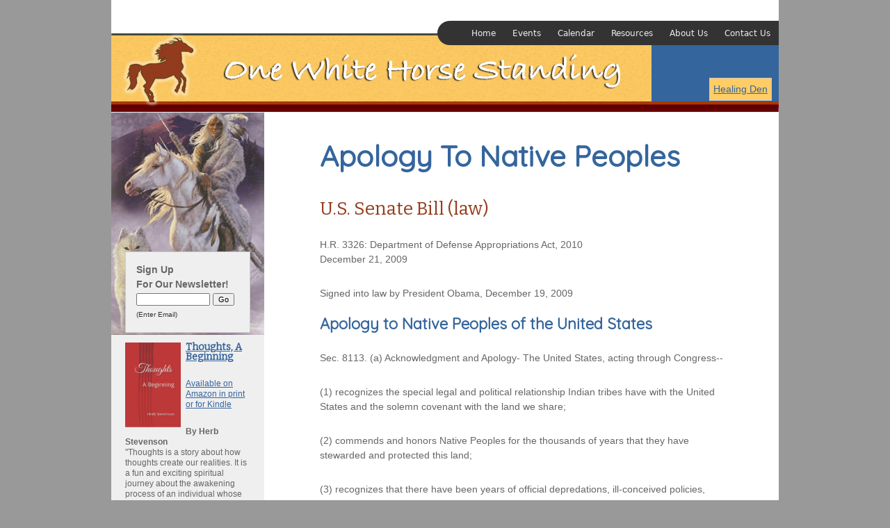

--- FILE ---
content_type: text/html; charset=UTF-8
request_url: https://onewhitehorsestanding.com/resources/apology-to-native-peoples.php
body_size: 3525
content:
<!DOCTYPE html>

<head>
<meta http-equiv="Content-Type" content="text/html; charset=utf-8"/>
<meta name="description" content="Apology to Native Peoples: US Senate Bill." />
<title>Apology To Native Peoples | One White Horse Standing</title>
<link rel="stylesheet" href="/styles/reset.css" type="text/css" media="screen" title="no title" charset="utf-8" />
<link rel="stylesheet" href="/styles/960.css" type="text/css" media="screen" title="no title" charset="utf-8" /> 
<link rel="stylesheet" href="/styles/topnav.css" type="text/css" media="screen" title="no title" charset="utf-8" />
<link rel="stylesheet" href="/styles/default.css" type="text/css" media="screen" title="no title" charset="utf-8" />
<link rel="stylesheet" href="/styles/print.css" type="text/css" media="print" title="no title" charset="utf-8" />

<!-- Google Fonts -->
<link href="https://fonts.googleapis.com/css?family=Bitter|Quicksand" rel="stylesheet">

<!-- jQuery -->
<script src="/js/jquery-1.4.2.min.js" type="text/javascript" charset="utf-8"></script>
<script src="/js/default.js" type="text/javascript" charset="utf-8"></script>

<style>
.redBold {
	font-weight:bold;
	color:#933c1e;
}
</style>
</head>
<body>
<div id="container" class="container_16">
    <div id="banner"> <a href="http://www.onewhitehorsestanding.com/" name="top"><img src="/images/spacer.gif" width="300" height="50" border="0"></a>
    <div id="topNav" class="grid_16">
      <ul id="jsddm">
        <li><a href="../contact.php">Contact Us</a></li>
        <li><a href="../about.php">About Us</a>
        </li>
        <li><a href="#">Resources</a>
          <ul>
            <li><a href="../resources.php">Articles & Resources</a></li>
            <li><a href="../links.php">Related Links</a></li>
          </ul>
        </li>
		<li><a href="../calendar.php">Calendar</a>
		</li>
        <li><a href="#">Events</a>
          <ul>
            <li><a href="../workshops.php">Workshops</a></li>
            <li><a href="../programs.php">Programs & Retreats</a></li>
            <li><a href="../sponsoring.php">Sponsoring a Workshop</a></li>
          </ul>
        </li>
        <li><a href="http://www.onewhitehorsestanding.com/">Home</a></li>
      </ul>
    </div>
    <!--topNav-->
    <div class="clear"></div>
  </div>
  <!--banner-->
  
  <!-- Log In Link -->
  
  <div id="loginLink"><a href="http://www.healing-den.com">Healing Den</a></div>
  

    <!--col1-->
    <div id="col1" class="grid_3 prefix_1 alpha">
        <div id="leftSidebar">
            <!-- homeNewsleltlterSignupBox -->
<div id="newsletterSignup">
	<span style="font-weight:bold;font-size:14px;margin-bottom:-1em">Sign Up <br />For Our Newsletter!</span>
	<form name="ccoptin" action="http://visitor.r20.constantcontact.com/d.jsp" target="_blank" method="post">
		<input type="hidden" name="llr" value="p8gaaniab">
		<input type="hidden" name="m" value="1108537777007">
		<input type="hidden" name="p" value="oi">
		<input type="text" name="ea" size="15" value="">
		<input type="submit" name="go" value="Go" class="submit">
		<span style="font-size:10px;color:#333;text-align:left;">(Enter Email)</span>
	</form>
</div>

<div id="thoughtsPromo" style="margin-top:1em;">

<h4 style="font-size:14px;font-weight:bold;margin-bottom:1em;"><a href="https://www.amazon.com/dp/B0BQCG448K/ref=sr_1_1?crid=3DHQJDCRYIHI0&keywords=t.h.+stevenson&qid=1671204560&sprefix=t.h.+stevenson%2Caps%2C93&sr=8-1" target="_blank"><img src="https://onewhitehorsestanding.com/images/thoughts1-thumb.png" width="80px" style="float:left;margin-right:.5em;">Thoughts, A Beginning</h4>

<p style="font-size:12px;line-height:1.25em;">Available on Amazon in print or for Kindle</p></a>

<p style="font-size:12px;line-height:1.25em;"><strong>By Herb Stevenson</strong><br>"Thoughts is a story about how thoughts create our realities. It is a fun and exciting spiritual journey about the awakening process of an individual whose world is turned upside down when he meets this strange person named Doc Know. It is whimsical and piercing in the ponderings evoked as the pages magnetically draw one into a exploration of the inner world that creates the meaning making perceptions of the outer world."</p>

<br>
<h4 style="margin-bottom:1em;font-size:14px;font-weight:bold;"><a href="https://www.amazon.com/Thoughts-II-Next-Steps-Calling/dp/B0C2S59PL3/ref=sr_1_1?crid=3HF586XHD44ZM&keywords=herb+stevenson&qid=1683234837&s=books&sprefix=herb+stevenson%2Cstripbooks%2C153&sr=1-1" target="_blank"><img src="https://onewhitehorsestanding.com/images/thoughts2-thumb.png" width="80px" style="float:left;margin-right:.5em;">Thoughts II<br><br></h4>

<p style="font-size:12px;line-height:1.25em;">Available on Amazon in print or for Kindle</p></a>

<p style="font-size:12px;line-height:1.25em;"><strong>By Herb Stevenson</strong><br>"The journey continues for Tom as he re-engages with DocKnow and a host of new teachers, each expanding his awareness of the presence of what is present that is mostly ignored in daily life. Tom often is pushed and pulled into these new awarenesses as he goes on a couple of journeys while being nudged by DocKnow and White Horse. In this fast paced story, many spiritual secrets are revealed leaving Tom reeling from each new discovery."</p>

<br>
<h4 style="margin-bottom:1em;font-size:14px;font-weight:bold;"><a href="https://www.amazon.com/dp/B0CFR4HKF7/ref=sr_1_3?crid=2I0KI1MBI6EG3&keywords=herb+stevenson&qid=1692206399&sprefix=herb+stevenson%2Caps%2C287&sr=8-3" target="_blank"><img src="https://onewhitehorsestanding.com/images/thoughts3-thumb.png" width="80px" style="float:left;margin-right:.5em;">Thoughts III: Creating the Container</h4>

<p style="font-size:12px;line-height:1.25em;">Available on Amazon in print or for Kindle</p></a>

<p style="font-size:12px;line-height:1.25em;"><strong>By Herb Stevenson</strong><br>"The journey with DocKnow continues as Tom has slowly accepted a much deeper and broader understanding of healing. He encounters more teachers who deepen his understanding that not all seek healing. His journey takes him deep into understanding ceremonial spaces and how presence can shift the sacred space into more expanded capacities and discoveries. Finally, Tom experiences prayer as a form of being that helps him understand how reality is shaped by our thoughts, beliefs, and eventual conscious awareness of the presence of what is present."</p>

</div>
        </div>
    </div>
    
    <!--col2-->
    <div id="col2" class="grid_10 prefix_1 omega">
        <div id="mainContent">
            <h1> Apology To Native Peoples</h1>
            <h2>U.S. Senate Bill (law)</h2>
            <p>H.R. 3326: Department of Defense Appropriations Act, 2010<br>
            December 21, 2009</p>
            <p>Signed into law by President Obama, December 19, 2009</p>
            <h3>Apology to Native Peoples of the United States</h3>
            <p>Sec. 8113. (a) Acknowledgment and Apology- The United States, acting through Congress--</p>
            <p>(1) recognizes the special legal and political relationship Indian tribes have with the United States and the solemn covenant with the land we share;</p>
            <p>(2) commends and honors Native Peoples for the thousands of years that they have stewarded and protected this land;</p>
            <p>(3) recognizes that there have been years of official depredations, ill-conceived policies, and the breaking of covenants by the Federal Government regarding Indian tribes;</p>
            <p>(4) apologizes on behalf of the people of the United States to all Native Peoples for the many instances of violence, maltreatment, and neglect inflicted on Native Peoples by citizens of the United States;</p>
            <p>(5) expresses its regret for the ramifications of former wrongs and its commitment to build on the positive relationships of the past and present to move toward a brighter future where all the people of this land live reconciled as brothers and sisters, and harmoniously steward and protect this land together;</p>
            <p>(6) urges the President to acknowledge the wrongs of the United States against Indian tribes in the history of the United States in order to bring healing to this land; and</p>
            <p>(7) commends the State governments that have begun reconciliation efforts with recognized Indian tribes located in their boundaries and encourages all State governments similarly to work toward reconciling relationships with Indian tribes within their boundaries.</p>
            <p>(b) Disclaimer- Nothing in this section--</p>
            <p>(1) authorizes or supports any claim against the United States; or</p>
            <p>(2) serves as a settlement of any claim against the United States. </p>
            <p>&nbsp;</p>
            <p><a href="#">To Top</a></p>
        </div>
    </div>
    
    <!--col3-->
    
    <div class="clear"> </div>
</div>
<!--subFooter-->
<div class="clear"> </div>
<div id="footer"> 
<p>&copy;2025 One White Horse Standing | 9796 Cedar Road | Novelty, Ohio 44072-9747<br /><a href="mailto:herb@onewhitehorsestainding.com">herb@onewhitehorsestainding.com</a></p>
</div><!--footer-->
<div class="clear"> </div>
</div>
<!--container-->
</body>
</html>

--- FILE ---
content_type: text/css
request_url: https://onewhitehorsestanding.com/styles/topnav.css
body_size: 880
content:
/* CSS for Top Navigation Drop Down Menus */

ul#jsddm
{  margin-top:-25px;
    margin-right:-10px}

#jsddm
{	margin: 0;
	padding: 0}
	
	#jsddm li
	{	float: right;
		list-style: none;
		font-family: "Lucida Grande", "Lucida Sans Unicode", "Lucida Sans", "DejaVu Sans", "Bitstream Vera Sans", "Liberation Sans", Verdana, "Verdana Ref", "sans serif";
		font-size:12px;
		background-color:#333;}

	#jsddm li a
	{	display: block;
		margin-top:1px;
		padding: 6px 12px;
		text-decoration: none;
		text-align:center;
		/*border-right: 1px solid white;*/
		color: #eee;
		white-space: nowrap}

	#jsddm li a:hover
	{	background: #666;}
		
		#jsddm li ul
		{	margin: 0;
			padding: 0;
			position: absolute;
			visibility: hidden;
			border-top: 1px solid white}
		
		#jsddm li ul li
		{	float: none;
			display: inline}
		
		#jsddm li ul li a
		{	margin:0;
			width: auto;
			background: #333;
			text-align:left;
			opacity:1.0;}
		
		#jsddm li ul li a:hover
		{	background: #666;}


--- FILE ---
content_type: text/css
request_url: https://onewhitehorsestanding.com/styles/default.css
body_size: 3525
content:
/* default.css */

body	{
	background-color: #999;
	font-family: Verdana, Arial, Helvetica, sans-serif;
	font-size: 14px;
	color: #666666;
	line-height: 21px;
	background-image: url(../develop/images/bg-grey-paper.gif);
}
p	{
	margin: 2em 0em 1em 0em;
}
h1	{
	font-family: 'Quicksand', sans-serif;
	color: #933c1e;
	color: #34659d;
	font-size:42px;
	font-weight:bold;
	line-height:1em;
	margin:1em 0;
}
#intro h1 {
	margin-top:0;
}
h2	{
	font-family: 'Bitter', serif;
	color: #34659d;
	color: #933c1e;
	font-weight: normal;
	font-size: 26px;
	line-height:1em;
	margin:1em 0 0 0;
}
h3	{
	font-family: 'Quicksand', sans-serif;
	color: #933c1e;
	color: #34659d;
	font-size:22px;
	font-weight:bold;
	line-height:1em;
	margin:1em 0;
}

h4	{
	font-family: 'Bitter', serif;
	color: #34659d;
	color: #933c1e;
	font-weight:normal;
	font-size: 18px;
	line-height:1em;
}
h5	{
	font-family: 'Quicksand', sans-serif;
	color: #336666;
	font-size: 14px;
	line-height:1em;
}
ul {
	list-style-type:disc;	
	margin-left:2em;
	margin-top:1em;
}
a	{
	color: #34659d;
}
a:link 	{
	/*color: #336666;*/
	color: #34659d;
}
a:visited	{
	color: #34659d;
}
a:hover, a:active	{
	color: #66CCCC;
}

#container	{
	background-color:#fff;
}

#col1 {
	background-image: url(../images/owhs-leftcol-background.jpg);
	background-repeat: no-repeat;
	background-position: 0px 0px;
	padding-top:150px;
	background-color:#efefef;
}

#printBanner 	{
	display:none;
	visibility:hidden;
}

#banner	{
	background-image: url(../images/owhs-home-banner.jpg);
	background-repeat: no-repeat;
	height: 162px;
}

#topNav	{
	position:relative;
	z-index:1;
}

#footer	{	
	padding:15px 10px 10px 10px;
	background-color: #369;
	width:940px;
	margin-left:auto;
	margin-right:auto;
	font-size: 10px;
	line-height: 18px;
	color: #ccc;
	text-align: center;
	background-image: url(../develop/images/footer-background-top.gif);
	background-repeat: repeat-x;
}
#footer a {
	color:#ccc;
}
#footer p	{
	margin-bottom:2em;	
}

.imageLeft	{
	margin-right: 1em;
	padding: 3px;
	border: 1px #ccc solid;
}
.imageRight	{
	margin-left: 1em;
	padding: 3px;
	border: 1px #ccc solid;
}
.leadLine	{
	color:#336666;
	font-weight:bold;
}
.blueBold	{
	color:#366;
	font-weight:bold;
}

#intro{
	height:275px;
	background-color:#eee;
}
#intro h1 {
	padding-top:25px;
	font-size:26px;
}
#intro p	{
	margin-top:-5px;
	margin-right:25px;
	font-size:16px;
	line-height:1.5em;
}
.homePhoto	{
	float:left;
	margin:25px 25px 25px 25px;
}

#subFooter {
	padding-left:35px;
	background-color:#eee;
	height:90px;
	clear:both;
	padding-top:10px;
}
#newsletterSignup {
	border:1px solid #ccc;
	padding:15px;
	background-color:#efefef;
	margin-top:50px;
}

#homeNewsletterSignupBox {
	padding:10px;
	border:1px solid #fff;
}
.homeAnnouncementBox {
	padding:10px 10px 0px 10px;
	border:1px solid #fff;
}
#signUpText {
	color:#600;
}

.formErrorLabel {
	padding:5px;
	background-color:#600;
	color:#fff;
}
input, textarea {
	font-size:11px;
	font-family:Verdana, Geneva, sans-serif;
}
#logoutButton {
	float:right;
	background-color:#366;
	padding:5px 10px;
}
#logoutButton a {
	color:#eee;	
	text-decoration:none;
}
#logoutButton a:hover,#logoutButton a:active {
	color:#fff;
}
#searchBox {}

#loginLink {
	float:right;
	margin-top:-50px;
	margin-right:10px;
	padding:5px;
	border:1px solid #ccc;
	background-color:#ffcc66;
}
#leftSidebar {
	margin-left:-40px;
	margin-right:20px;
	}
#mainContent {}

.tableStyle1 {
	width:100%;
	border:none;
}
.tableStyle1 td {
	border:1px solid #ccc;
	padding:5px;
}
.tableStyle1 td.tableHeading, .tableStyle1 tr.tableHeading {
	background-color:#333;
	color:#eee;
}


--- FILE ---
content_type: text/css
request_url: https://onewhitehorsestanding.com/styles/print.css
body_size: 2460
content:
/* CCG Print Style Sheet */


body	{
	margin:0;
	padding:0;
	background-color: #fff;
	color: #000;
	font-family: Verdana, Arial, Helvetica, sans-serif;
	font-size: 12pt;
	background-image:none;
}

h1	{
	font-weight:normal;
	font-size:24pt;
	margin-bottom:1em;
	line-height:normal;
	color: #000;
}
h2	{
	font-weight: normal;
	font-size: 24pt;
	margin-bottom: 1.5em;
	line-height: normal;
	color: #000;
}
h3	{
	font-weight:bold;
	font-size: 18pt;
	line-height:normal;
	margin-bottom: -1em;
	color: #000;
}
h4	{
	font-size: 16pt;
	line-height:normal;
	margin-bottom: .4em;
	color: #000;
}
h5	{
	font-size: 14px;
	line-height:normal;
	margin-bottom: .4em;
	color: #000;
}

#container	{
	margin:0px
	padding:0;
	background-image:none;
	background-color: #fff;
}
#banner	{
	display:none;
}
#mainNav	{
	display:none;
	visibility:hidden;
}
#contentLeft	{
	display:none;
	visibility:hidden;
}
#leftNav	{
	display:none;
	visibility:hidden;
}
#contentRight	{
	float: left;
	margin:0;
	padding:0;
	width: 100%;
}
#footer	{
	float: left;
	clear:both;
	font-size: 10px;
	line-height: 18px;
	text-align: center;
	background-image:none;
	background-color:#fff;
}
.mask	{
	display: none;
}
.leadLine	{
	color: #000;
	font-weight: bold;
}
.blueBold	{
	color: #000;
	font-weight: bold;
}
.imageLeft	{
	margin-right: 1em;
	padding: 3px;
	border: 1px #ccc solid;
}
.imageRight	{
	margin-left: 1em;
	padding: 3px;
	border: 1px #ccc solid;
}
.assessmentSubTitle	{
	font-size: 14px;
	color: #000;
	font-style: italic;
	margin-top: -2em;
}
.prospectorTable td {
	font-size: 11px;
	padding: 5px;
	border: 1px #ccc solid;
}
#coachingInfo	{
	float: right;
	border: dashed #ccc 1px;
	background-color: #eee;
	padding: 10px;
	font-size: 10px;
}
#coachingInfo ul	{
	margin-left: 0px;
}
#coachingInfo a	{
	font-weight: normal;
}
.tableType1	{
	width:425px;
}
.tableType1 td	{
	font-size:10px;
	border:1px solid #ccc;
	margin:2px;
	padding:3px;
	line-height:normal;
	vertical-align:top;
}
.tableType1	td.title1{
	font-size:12px;
	font-weight:bold;
	color:#fff;
	background-color:#666;
}
.tableType1 td.title2	{
	font-weight:bold;
	background-color:#eee;
}
.tableType1 td.title3	{
	font-sixe:10px;
	font-weight:bold;
	color:#fff;
	background-color:#999;
}
.servicesCallout	{
	padding:10px 25px;
	background-color:#eee;
}
.servicesCallout h2	{
	font-size:18px;
	color:#366;
	font-weight:bold;
}
.servicesImage	{
	float:right;
	margin-left: 1em;
	padding: 3px;
	border: 1px #ccc solid;
}
#shareBox	{
	display:none;
	visibility:hidden;
}
#toTop	{
	display:none;
	visibility:hidden;
}

--- FILE ---
content_type: text/javascript
request_url: https://onewhitehorsestanding.com/js/default.js
body_size: 608
content:
// javascript 

$(function() {
		$('#jsddm > li').bind('mouseover', jsddm_open)
		$('#jsddm > li').bind('mouseout',  jsddm_timer)
});

// Dropdown Menus script ////////////

var timeout    = 500;
var closetimer = 0;
var ddmenuitem = 0;

function jsddm_open()
{  jsddm_canceltimer();
	jsddm_close();
	ddmenuitem = $(this).find('ul').css('visibility', 'visible');}

function jsddm_close()
{  if(ddmenuitem) ddmenuitem.css('visibility', 'hidden');}

function jsddm_timer()
{  closetimer = window.setTimeout(jsddm_close, timeout);}

function jsddm_canceltimer()
{  if(closetimer)
	{  window.clearTimeout(closetimer);
		closetimer = null;}}

document.onclick = jsddm_close; 
////////////////////////////////
	
